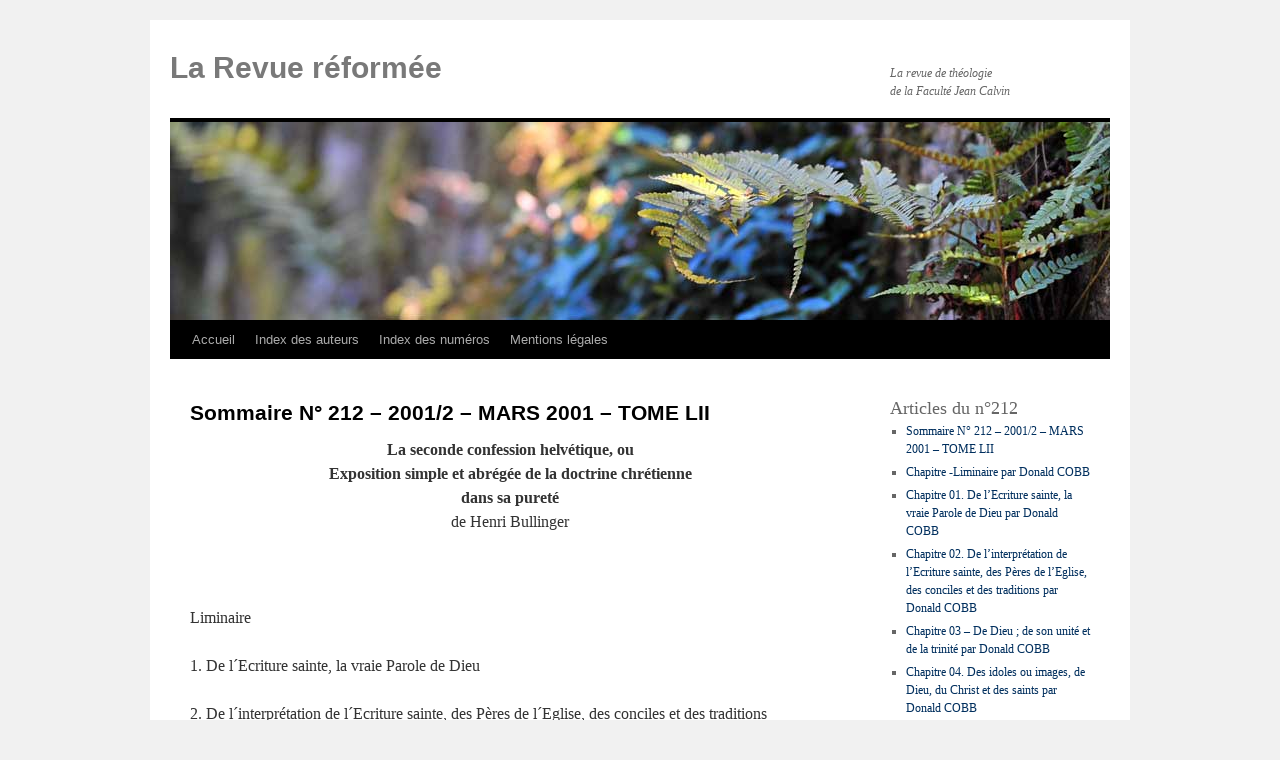

--- FILE ---
content_type: text/html; charset=UTF-8
request_url: http://larevuereformee.net/articlerr/n212
body_size: 6096
content:
<!DOCTYPE html>
<html lang="fr-FR">
<head>
<meta charset="UTF-8" />
<title> Sommaire N° 212 – 2001/2 – MARS 2001 – TOME LII | La Revue réformée</title>
<link rel="profile" href="http://gmpg.org/xfn/11" />
<link rel="stylesheet" type="text/css" media="all" href="http://larevuereformee.net/wp-content/themes/twentyten4lrr/style.css" />
<link rel="pingback" href="http://larevuereformee.net/xmlrpc.php" />
<meta name='robots' content='max-image-preview:large' />
<link rel='dns-prefetch' href='//s.w.org' />
<link rel="alternate" type="application/rss+xml" title="La Revue réformée &raquo; Flux" href="http://larevuereformee.net/feed" />
<link rel="alternate" type="application/rss+xml" title="La Revue réformée &raquo; Flux des commentaires" href="http://larevuereformee.net/comments/feed" />
		<script type="text/javascript">
			window._wpemojiSettings = {"baseUrl":"https:\/\/s.w.org\/images\/core\/emoji\/13.1.0\/72x72\/","ext":".png","svgUrl":"https:\/\/s.w.org\/images\/core\/emoji\/13.1.0\/svg\/","svgExt":".svg","source":{"concatemoji":"http:\/\/larevuereformee.net\/wp-includes\/js\/wp-emoji-release.min.js?ver=5.8.12"}};
			!function(e,a,t){var n,r,o,i=a.createElement("canvas"),p=i.getContext&&i.getContext("2d");function s(e,t){var a=String.fromCharCode;p.clearRect(0,0,i.width,i.height),p.fillText(a.apply(this,e),0,0);e=i.toDataURL();return p.clearRect(0,0,i.width,i.height),p.fillText(a.apply(this,t),0,0),e===i.toDataURL()}function c(e){var t=a.createElement("script");t.src=e,t.defer=t.type="text/javascript",a.getElementsByTagName("head")[0].appendChild(t)}for(o=Array("flag","emoji"),t.supports={everything:!0,everythingExceptFlag:!0},r=0;r<o.length;r++)t.supports[o[r]]=function(e){if(!p||!p.fillText)return!1;switch(p.textBaseline="top",p.font="600 32px Arial",e){case"flag":return s([127987,65039,8205,9895,65039],[127987,65039,8203,9895,65039])?!1:!s([55356,56826,55356,56819],[55356,56826,8203,55356,56819])&&!s([55356,57332,56128,56423,56128,56418,56128,56421,56128,56430,56128,56423,56128,56447],[55356,57332,8203,56128,56423,8203,56128,56418,8203,56128,56421,8203,56128,56430,8203,56128,56423,8203,56128,56447]);case"emoji":return!s([10084,65039,8205,55357,56613],[10084,65039,8203,55357,56613])}return!1}(o[r]),t.supports.everything=t.supports.everything&&t.supports[o[r]],"flag"!==o[r]&&(t.supports.everythingExceptFlag=t.supports.everythingExceptFlag&&t.supports[o[r]]);t.supports.everythingExceptFlag=t.supports.everythingExceptFlag&&!t.supports.flag,t.DOMReady=!1,t.readyCallback=function(){t.DOMReady=!0},t.supports.everything||(n=function(){t.readyCallback()},a.addEventListener?(a.addEventListener("DOMContentLoaded",n,!1),e.addEventListener("load",n,!1)):(e.attachEvent("onload",n),a.attachEvent("onreadystatechange",function(){"complete"===a.readyState&&t.readyCallback()})),(n=t.source||{}).concatemoji?c(n.concatemoji):n.wpemoji&&n.twemoji&&(c(n.twemoji),c(n.wpemoji)))}(window,document,window._wpemojiSettings);
		</script>
		<style type="text/css">
img.wp-smiley,
img.emoji {
	display: inline !important;
	border: none !important;
	box-shadow: none !important;
	height: 1em !important;
	width: 1em !important;
	margin: 0 .07em !important;
	vertical-align: -0.1em !important;
	background: none !important;
	padding: 0 !important;
}
</style>
	<link rel='stylesheet' id='wp-block-library-css'  href='http://larevuereformee.net/wp-includes/css/dist/block-library/style.min.css?ver=5.8.12' type='text/css' media='all' />
<link rel="https://api.w.org/" href="http://larevuereformee.net/wp-json/" /><link rel="EditURI" type="application/rsd+xml" title="RSD" href="http://larevuereformee.net/xmlrpc.php?rsd" />
<link rel="wlwmanifest" type="application/wlwmanifest+xml" href="http://larevuereformee.net/wp-includes/wlwmanifest.xml" /> 
<meta name="generator" content="WordPress 5.8.12" />
<link rel="canonical" href="http://larevuereformee.net/articlerr/n212" />
<link rel='shortlink' href='http://larevuereformee.net/?p=487' />
<link rel="alternate" type="application/json+oembed" href="http://larevuereformee.net/wp-json/oembed/1.0/embed?url=http%3A%2F%2Flarevuereformee.net%2Farticlerr%2Fn212" />
<link rel="alternate" type="text/xml+oembed" href="http://larevuereformee.net/wp-json/oembed/1.0/embed?url=http%3A%2F%2Flarevuereformee.net%2Farticlerr%2Fn212&#038;format=xml" />
<script type="text/javascript">
	window._se_plugin_version = '8.1.9';
</script>
<style type="text/css">
.taxonomy-drilldown-lists p,
.taxonomy-drilldown-checkboxes p,
.taxonomy-drilldown-dropdowns p {
	margin-top: 1em;
}

.taxonomy-drilldown-checkboxes li,
.taxonomy-drilldown-dropdowns li {
	list-style: none;
}

.taxonomy-drilldown-dropdowns select {
	display: block;
}
</style>
</head>

<body class="articlerr-template-default single single-articlerr postid-487"><a name="debut"></a>
<div id="wrapper" class="hfeed">
	<div id="header">
		<div id="masthead">
			<div id="branding" role="banner">
								<div id="site-title">
					<span>
						<a href="http://larevuereformee.net/" title="La Revue réformée" rel="home">La Revue réformée</a>
					</span>
				</div>
				<div id="site-description">La revue de th&eacute;ologie<br>de la Facult&eacute; Jean Calvin</div>

										<img src="http://larevuereformee.net/wp-content/themes/twentyten4lrr/images/headers/fern.jpg" width="940" height="198" alt="" />
								</div><!-- #branding -->

			<div id="access" role="navigation">
			  				<div class="skip-link screen-reader-text"><a href="#content" title="Aller au contenu">Aller au contenu</a></div>
								<div class="menu"><ul>
<li ><a href="http://larevuereformee.net/">Accueil</a></li><li class="page_item page-item-6"><a href="http://larevuereformee.net/index-des-auteurs">Index des auteurs</a></li>
<li class="page_item page-item-8"><a href="http://larevuereformee.net/index-des-numeros">Index des numéros</a></li>
<li class="page_item page-item-215"><a href="http://larevuereformee.net/a-propos/mentions-legales">Mentions légales</a></li>
</ul></div>
			</div><!-- #access -->
		</div><!-- #masthead -->
	</div><!-- #header -->

	<div id="main">

		<div id="container">
			<div id="content" role="main">


				<div id="post-487" class="post-487 articlerr type-articlerr status-publish hentry numero-revue-157 annee-parution-149">
					<h1 class="entry-title">Sommaire N° 212 – 2001/2 – MARS 2001 – TOME LII</h1>


					<div class="entry-content">
						<p align="center"><strong>La seconde confession helvétique, ou<br />Exposition simple et abrégée de la doctrine chrétienne<br />dans sa pureté</strong><br />de Henri Bullinger</p>
<p align="center">&nbsp;</p>
<p>Liminaire</p>
<p>1. De l´Ecriture sainte, la vraie Parole de Dieu</p>
<p>2. De l´interprétation de l´Ecriture sainte, des Pères de l´Eglise, des conciles et des traditions</p>
<p>3. De Dieu; de son unité et de la trinité</p>
<p>4. Des idoles ou images, de Dieu, du Christ et des saints</p>
<p>5. De l´adoration, du culte et de l´invocation de Dieu par un seul médiateur, Jésus-Christ</p>
<p>6. De la providence de Dieu</p>
<p>7. De la création de toutes choses, des anges, du diable et de l´homme</p>
<p>8. De la chute de l´homme, du péché et de la cause du péché</p>
<p>9. Du libre arbitre et des forces de l´homme</p>
<p>10. De la prédestination de Dieu et de l´élection des saints</p>
<p>11. De Jésus-Christ, vrai Dieu et vrai homme, unique Sauveur du monde</p>
<p>12. De la Loi de Dieu</p>
<p>13. De l´Evangile de Jésus-Christ et des promesses; de l´Esprit et de la lettre</p>
<p>14. De la repentance et de la conversion de l´homme</p>
<p>15. De la vraie justification par la foi</p>
<p>16. De la foi, des œuvres bonnes, de leur récompense et du mérite de l´homme</p>
<p>17. De l´Eglise de Dieu, sainte et catholique, et du chef unique de l´Eglise</p>
<p>18. Des ministres de l´Eglise, de leur institution et de leurs devoirs</p>
<p>19. Des sacrements de l´Eglise du Christ</p>
<p>20. Du saint baptême</p>
<p>21. De la sainte cène du Seigneur</p>
<p>22. Du culte et des rassemblements d´Eglise</p>
<p>23. Des prières de l´Eglise, du chant et des heures canoniales</p>
<p>24. Des jours de fête, des jeûnes et de la distinction des nourritures</p>
<p>25. De la catéchèse, de la consolation et de la visite aux malades</p>
<p>26. De l´enterrement des croyants, des soins à prendre pour les morts, du purgatoire et de l´apparition des esprits</p>
<p>27. Des rites, des cérémonies et des choses indifférentes</p>
<p>28. Des biens de l´Eglise</p>
<p>29. Du célibat, du mariage et de la gestion des biens</p>
<p>30. Du magistrat</p>
<p>Textes confessionnels disponibles en français moderne édités ou co-édités par les Editions Kerygma</p>
											</div><!-- .entry-content -->
					
					<p class="postmetadata"><a href="http://larevuereformee.net/articlerr/n212/print/" title="Imprimer cet article" rel="nofollow"><img class="WP-PrintIcon" src="http://larevuereformee.net/wp-content/plugins/wp-print/images/print.gif" alt="Imprimer cet article" title="Imprimer cet article" style="border: 0px;" /></a>&nbsp;<a href="http://larevuereformee.net/articlerr/n212/print/" title="Imprimer cet article" rel="nofollow">Imprimer cet article</a>
</p>

					<div class="entry-utility">
											</div><!-- .entry-utility -->
				</div><!-- #post-## -->


				
			<div id="comments">


	<p class="nocomments">Les commentaires sont fermés.</p>



</div><!-- #comments -->


			</div><!-- #content -->
		</div><!-- #container -->


		<div id="primary" class="widget-area" role="complementary">
			<ul class="xoxo">



<h2>Articles du n°212</h2>
<ul>
<li><a href="http://larevuereformee.net/articlerr/n212" title="lien vers Sommaire N° 212 – 2001/2 – MARS 2001 – TOME LII" rel="bookmark">Sommaire N° 212 – 2001/2 – MARS 2001 – TOME LII</a></li>
<li><a href="http://larevuereformee.net/articlerr/n212/chapitre-liminaire" title="lien vers Chapitre -Liminaire" rel="bookmark">Chapitre -Liminaire par Donald COBB</a></li>
<li><a href="http://larevuereformee.net/articlerr/n212/chapitre-1-de-l%e2%80%99ecriture-sainte-la-vraie-parole-de-dieu" title="lien vers Chapitre 01. De l’Ecriture sainte, la vraie Parole de Dieu" rel="bookmark">Chapitre 01. De l’Ecriture sainte, la vraie Parole de Dieu par Donald COBB</a></li>
<li><a href="http://larevuereformee.net/articlerr/n212/chapitre-2-de-l%e2%80%99interpretation-de-l%e2%80%99ecriture-sainte-des-peres-de-l%e2%80%99eglise-des-conciles-et-des-traditions" title="lien vers Chapitre 02. De l’interprétation de l’Ecriture sainte, des Pères de l’Eglise, des conciles et des traditions" rel="bookmark">Chapitre 02. De l’interprétation de l’Ecriture sainte, des Pères de l’Eglise, des conciles et des traditions par Donald COBB</a></li>
<li><a href="http://larevuereformee.net/articlerr/n212/chapitre-3-de-dieu-de-son-unite-et-de-la-trinite" title="lien vers Chapitre 03 &#8211; De Dieu ; de son unité et de la trinité" rel="bookmark">Chapitre 03 &#8211; De Dieu ; de son unité et de la trinité par Donald COBB</a></li>
<li><a href="http://larevuereformee.net/articlerr/n212/chapitre-4-des-idoles-ou-images-de-dieu-du-christ-et-des-saints" title="lien vers Chapitre 04. Des idoles ou images, de Dieu, du Christ et des saints" rel="bookmark">Chapitre 04. Des idoles ou images, de Dieu, du Christ et des saints par Donald COBB</a></li>
<li><a href="http://larevuereformee.net/articlerr/n212/chapitre-5-de-l%e2%80%99adoration-du-culte-et-de-l%e2%80%99invocation-de-dieu-par-un-seul-mediateur-jesus-christ" title="lien vers Chapitre 05. De l’adoration, du culte et de l’invocation de Dieu par un seul médiateur, Jésus-Christ" rel="bookmark">Chapitre 05. De l’adoration, du culte et de l’invocation de Dieu par un seul médiateur, Jésus-Christ par Donald COBB</a></li>
<li><a href="http://larevuereformee.net/articlerr/n212/chapitre-6-de-la-providence-de-dieu" title="lien vers Chapitre 06. De la providence de Dieu" rel="bookmark">Chapitre 06. De la providence de Dieu par Donald COBB</a></li>
<li><a href="http://larevuereformee.net/articlerr/n212/chapitre-7-de-la-creation-de-toutes-choses-des-anges-du-diable-et-de-l%e2%80%99homme" title="lien vers Chapitre 07. De la création de toutes choses, des anges, du diable et de l’homme" rel="bookmark">Chapitre 07. De la création de toutes choses, des anges, du diable et de l’homme par Donald COBB</a></li>
<li><a href="http://larevuereformee.net/articlerr/n212/chapitre-8-de-la-chute-de-l%e2%80%99homme-du-peche-et-de-la-cause-du-peche" title="lien vers Chapitre 08. De la chute de l’homme, du péché et de la cause du péché" rel="bookmark">Chapitre 08. De la chute de l’homme, du péché et de la cause du péché par Donald COBB</a></li>
<li><a href="http://larevuereformee.net/articlerr/n212/chapitre-9-du-libre-arbitre-et-des-forces-de-l%e2%80%99homme" title="lien vers Chapitre 09. Du libre arbitre et des forces de l’homme" rel="bookmark">Chapitre 09. Du libre arbitre et des forces de l’homme par Donald COBB</a></li>
<li><a href="http://larevuereformee.net/articlerr/n212/chapitre-10-de-la-predestination-de-dieu-et-de-l%e2%80%99election-des-saints" title="lien vers Chapitre 10. De la prédestination de Dieu et de l’élection des saints" rel="bookmark">Chapitre 10. De la prédestination de Dieu et de l’élection des saints par Donald COBB</a></li>
<li><a href="http://larevuereformee.net/articlerr/n212/chapitre-11-de-jesus-christ-vrai-dieu-et-vrai-homme-unique-sauveur-du-monde" title="lien vers Chapitre 11. De Jésus-Christ, vrai Dieu et vrai homme, unique Sauveur du monde" rel="bookmark">Chapitre 11. De Jésus-Christ, vrai Dieu et vrai homme, unique Sauveur du monde par Donald COBB</a></li>
<li><a href="http://larevuereformee.net/articlerr/n212/chapitre-12-de-la-loi-de-dieu" title="lien vers Chapitre 12. De la Loi de Dieu" rel="bookmark">Chapitre 12. De la Loi de Dieu par Donald COBB</a></li>
<li><a href="http://larevuereformee.net/articlerr/n212/chapitre-13-de-l%e2%80%99evangile-de-jesus-christ-et-des-promesses-de-l%e2%80%99esprit-et-de-la-lettre" title="lien vers Chapitre 13. De l’Evangile de Jésus-Christ et des promesses; de l’Esprit et de la lettre" rel="bookmark">Chapitre 13. De l’Evangile de Jésus-Christ et des promesses; de l’Esprit et de la lettre par Donald COBB</a></li>
<li><a href="http://larevuereformee.net/articlerr/n212/chapitre-14-de-la-repentance-et-de-la-conversion-de-l%e2%80%99homme" title="lien vers Chapitre 14. De la repentance et de la conversion de l’homme" rel="bookmark">Chapitre 14. De la repentance et de la conversion de l’homme par Donald COBB</a></li>
<li><a href="http://larevuereformee.net/articlerr/n212/chapitre-15-de-la-vraie-justification-par-la-foi" title="lien vers Chapitre 15. De la vraie justification par la foi" rel="bookmark">Chapitre 15. De la vraie justification par la foi par Donald COBB</a></li>
<li><a href="http://larevuereformee.net/articlerr/n212/chapitre-16-de-la-foi-des-oeuvres-bonnes-de-leur-recompense-et-du-merite-de-l%e2%80%99homme" title="lien vers Chapitre 16. De la foi, des œuvres bonnes, de leur récompense et du mérite de l’homme" rel="bookmark">Chapitre 16. De la foi, des œuvres bonnes, de leur récompense et du mérite de l’homme par Donald COBB</a></li>
<li><a href="http://larevuereformee.net/articlerr/n212/chapitre-17-de-l%e2%80%99eglise-de-dieu-sainte-et-catholique-et-du-chef-unique-de-l%e2%80%99eglise" title="lien vers Chapitre 17. De l’Eglise de Dieu, sainte et catholique, et du chef unique de l’Eglise" rel="bookmark">Chapitre 17. De l’Eglise de Dieu, sainte et catholique, et du chef unique de l’Eglise par Donald COBB</a></li>
<li><a href="http://larevuereformee.net/articlerr/n212/chapitre-18-des-ministres-de-l%e2%80%99eglise-de-leur-institution-et-de-leurs-devoirs" title="lien vers Chapitre 18. Des ministres de l’Eglise, de leur institution et de leurs devoirs" rel="bookmark">Chapitre 18. Des ministres de l’Eglise, de leur institution et de leurs devoirs par Donald COBB</a></li>
<li><a href="http://larevuereformee.net/articlerr/n212/chapitre-19-des-sacrements-de-l%e2%80%99eglise-du-christ" title="lien vers Chapitre 19. Des sacrements de l’Eglise du Christ" rel="bookmark">Chapitre 19. Des sacrements de l’Eglise du Christ par Donald COBB</a></li>
<li><a href="http://larevuereformee.net/articlerr/n212/chapitre-20-du-saint-bapteme" title="lien vers Chapitre 20. Du saint baptême" rel="bookmark">Chapitre 20. Du saint baptême par Donald COBB</a></li>
<li><a href="http://larevuereformee.net/articlerr/n212/chapitre-21-de-la-sainte-cene-du-seigneur" title="lien vers Chapitre 21. De la sainte cène du Seigneur" rel="bookmark">Chapitre 21. De la sainte cène du Seigneur par Donald COBB</a></li>
<li><a href="http://larevuereformee.net/articlerr/n212/chapitre-22-du-culte-et-des-rassemblements-d%e2%80%99eglise" title="lien vers Chapitre 22. Du culte et des rassemblements d’Eglise" rel="bookmark">Chapitre 22. Du culte et des rassemblements d’Eglise par Donald COBB</a></li>
<li><a href="http://larevuereformee.net/articlerr/n212/chapitre-23-des-prieres-de-l%e2%80%99eglise-du-chant-et-des-heures-canoniales" title="lien vers Chapitre 23. Des prières de l’Eglise, du chant et des heures canoniales" rel="bookmark">Chapitre 23. Des prières de l’Eglise, du chant et des heures canoniales par Donald COBB</a></li>
<li><a href="http://larevuereformee.net/articlerr/n212/chapitre-24-des-jours-de-fete-des-jeunes-et-de-la-distinction-des-nourritures" title="lien vers Chapitre 24. Des jours de fête, des jeûnes et de la distinction des nourritures" rel="bookmark">Chapitre 24. Des jours de fête, des jeûnes et de la distinction des nourritures par Donald COBB</a></li>
<li><a href="http://larevuereformee.net/articlerr/n212/chapitre-25-de-la-catechese-de-la-consolation-et-de-la-visite-aux-malades" title="lien vers Chapitre 25. De la catéchèse, de la consolation et de la visite aux malades" rel="bookmark">Chapitre 25. De la catéchèse, de la consolation et de la visite aux malades par Donald COBB</a></li>
<li><a href="http://larevuereformee.net/articlerr/n212/chapitre-26-de-l%e2%80%99enterrement-des-croyants-des-soins-a-prendre-pour-les-morts-du-purgatoire-et-de-l%e2%80%99apparition-des-esprits" title="lien vers Chapitre 26. De l’enterrement des croyants, des soins à prendre pour les morts, du purgatoire et de l’apparition des esprits" rel="bookmark">Chapitre 26. De l’enterrement des croyants, des soins à prendre pour les morts, du purgatoire et de l’apparition des esprits par Donald COBB</a></li>
<li><a href="http://larevuereformee.net/articlerr/n212/chapitre-27-des-rites-des-ceremonies-et-des-choses-indifferentes" title="lien vers Chapitre 27. Des rites, des cérémonies, et des choses indifférentes" rel="bookmark">Chapitre 27. Des rites, des cérémonies, et des choses indifférentes par Donald COBB</a></li>
<li><a href="http://larevuereformee.net/articlerr/n212/chapitre-28-des-biens-de-l%e2%80%99eglise" title="lien vers Chapitre 28. Des biens de l’Eglise" rel="bookmark">Chapitre 28. Des biens de l’Eglise par Donald COBB</a></li>
<li><a href="http://larevuereformee.net/articlerr/n212/chapitre-29-du-celibat-du-mariage-et-de-la-gestion-des-biens" title="lien vers Chapitre 29. Du célibat, du mariage et de la gestion des biens" rel="bookmark">Chapitre 29. Du célibat, du mariage et de la gestion des biens par Donald COBB</a></li>
<li><a href="http://larevuereformee.net/articlerr/n212/chapitre-30-du-magistrat" title="lien vers Chapitre 30. Du magistrat" rel="bookmark">Chapitre 30. Du magistrat par Donald COBB</a></li>
<li><a href="http://larevuereformee.net/articlerr/n212/textes-confessionnels" title="lien vers Textes confessionnels" rel="bookmark">Textes confessionnels par Donald COBB</a></li>
</ul>
<hr/>

<h2>Rechercher</h2>
			
			<!--li id="search" class="widget-container widget_search">
				<form role="search" method="get" id="searchform" class="searchform" action="http://larevuereformee.net/">
				<div>
					<label class="screen-reader-text" for="s">Rechercher :</label>
					<input type="text" value="" name="s" id="s" />
					<input type="submit" id="searchsubmit" value="Rechercher" />
				</div>
			</form>			</li-->
			
			<li id="search" class="widget-container widget_search">
				<form role="search" method="get" id="searchform" action="http://larevuereformee.net/">

	<div><label class="screen-reader-text" for="s">Recherche pour:</label>
	<input value="" name="s" id="s" type="text" size="22" maxlength="100">
	<input id="searchsubmit" value="OK" type="submit">
	</div>
	</form>			</li>

					</ul>
		</div><!-- #primary .widget-area -->

	</div><!-- #main -->

	<div id="footer" role="contentinfo"><div style="position:relative; left:540pt; top:-8px; width:220px; height:20px; text-align:center; text-transform:none; line-height:1.5em; " ><a href="#debut">Remonter au début</a></div>
		<div id="colophon">



			<div id="footer-widget-area" role="complementary">

				<div id="first" class="widget-area">
					<ul class="xoxo">
						<li id="text-3" class="widget-container widget_text"><h3 class="widget-title">Mentions légales</h3>			<div class="textwidget"><p><strong>Responsabilit&eacute; &eacute;ditoriale&nbsp;:</strong><br>
http://larevuereformee.net/ est le site web de diffusion de La Revue r&eacute;form&eacute;e, produite par les Editions Kerygma <a href="http://larevuereformee.net/a-propos/mentions-legales"><em>(suite...)</em></a></p></div>
		</li>					</ul>
				</div><!-- #first .widget-area -->

				<div id="second" class="widget-area">
					<ul class="xoxo">
						<li id="linkcat-2" class="widget-container widget_links"><h3 class="widget-title">Liens</h3>
	<ul class='xoxo blogroll'>
<li><a href="https://Calvini.st" title="Calvini est un moteur de recherche permettant d’effectuer des requêtes parmi les articles de plusieurs blogs chrétiens évangéliques qui partagent une ligne théologique similaire." target="_blank">Calvini.st</a></li>
<li><a href="http://www.facultejeancalvin.com/" target="_blank">Faculté Jean Calvin</a></li>

	</ul>
</li>
					</ul>
				</div><!-- #second .widget-area -->

				<div id="third" class="widget-area">
					<ul class="xoxo">
						<li id="text-4" class="widget-container widget_text"><h3 class="widget-title">Contacts</h3>			<div class="textwidget"><ul>
	<li>Sur le contenu des articles : <a href="mailto:&#099;&#111;&#110;&#116;&#097;&#099;&#116;&#064;&#108;&#097;&#114;&#101;&#118;&#117;&#101;&#114;&#101;&#102;&#111;&#114;&#109;&#101;&#101;&#046;&#110;&#101;&#116;?subject=%5BSite%20de%20La%20Revue%20r%C3%A9form%C3%A9e%5D">&#099;&#111;&#110;&#116;&#097;&#099;&#116;&#064;&#108;&#097;&#114;&#101;&#118;&#117;&#101;&#114;&#101;&#102;&#111;&#114;&#109;&#101;&#101;&#046;&#110;&#101;&#116;</a></li>
	<li>Sur les aspects techniques : <a href="mailto:&#119;&#101;&#098;&#109;&#097;&#115;&#116;&#101;&#114;&#064;&#108;&#097;&#114;&#101;&#118;&#117;&#101;&#114;&#101;&#102;&#111;&#114;&#109;&#101;&#101;&#046;&#110;&#101;&#116;?subject=%5BSite%20de%20La%20Revue%20r%C3%A9form%C3%A9e%5D">&#119;&#101;&#098;&#109;&#097;&#115;&#116;&#101;&#114;&#064;&#108;&#097;&#114;&#101;&#118;&#117;&#101;&#114;&#101;&#102;&#111;&#114;&#109;&#101;&#101;&#046;&#110;&#101;&#116;</a></li>

</ul></div>
		</li>					</ul>
				</div><!-- #third .widget-area -->

				<div id="fourth" class="widget-area">
					<ul class="xoxo">
						<li id="text-5" class="widget-container widget_text"><h3 class="widget-title">ISSN</h3>			<div class="textwidget">Ce site est enregistré par la Bibliothèque Nationale de France avec l'ISSN suivant&nbsp;: 1777-5698 pour l'édition web
</div>
		</li>					</ul>
				</div><!-- #fourth .widget-area -->

			</div><!-- #footer-widget-area -->



		</div><!-- #colophon -->
	</div><!-- #footer -->

</div><!-- #wrapper -->

<script type='text/javascript' src='http://larevuereformee.net/wp-includes/js/wp-embed.min.js?ver=5.8.12' id='wp-embed-js'></script>
</body>
</html>